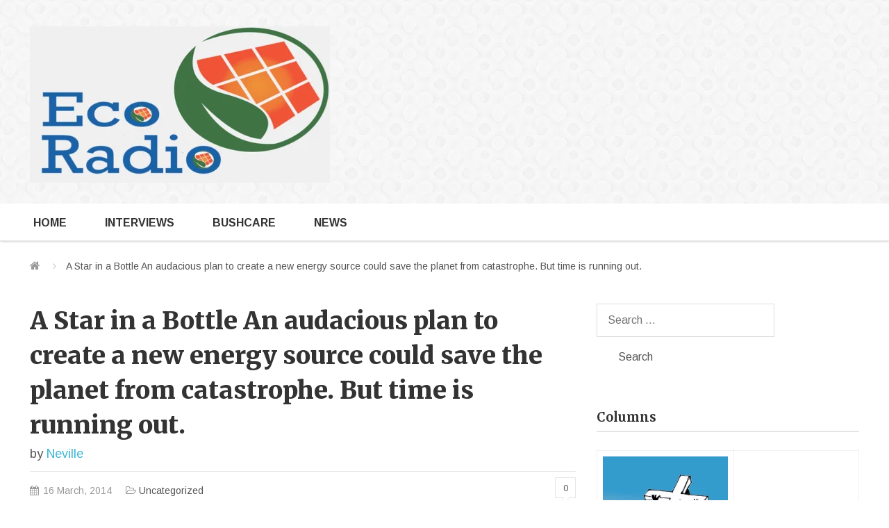

--- FILE ---
content_type: text/html; charset=UTF-8
request_url: https://ecoradio.net/a-star-in-a-bottle-an-audacious-plan-to-create-a-new-energy-source-could-save-the-planet-from-catastrophe-but-time-is-running-out/
body_size: 14820
content:
<!DOCTYPE html>
<html lang="en-AU" class="no-js">
<head>
	<meta charset="UTF-8">
	<meta name="viewport" content="width=device-width, initial-scale=1">
	<link rel="profile" href="//gmpg.org/xfn/11">
	<title>A Star in a Bottle An audacious plan to create a new energy source could save the planet from catastrophe. But time is running out. &#8211; EcoRadio</title>
<meta name='robots' content='max-image-preview:large' />
<link rel='dns-prefetch' href='//maxcdn.bootstrapcdn.com' />
<link rel='dns-prefetch' href='//s.w.org' />
<link rel="alternate" type="application/rss+xml" title="EcoRadio &raquo; Feed" href="https://ecoradio.net/feed/" />
<link rel="alternate" type="application/rss+xml" title="EcoRadio &raquo; Comments Feed" href="https://ecoradio.net/comments/feed/" />
<link rel="alternate" type="application/rss+xml" title="EcoRadio &raquo; A Star in a Bottle An audacious plan to create a new energy source could save the planet from catastrophe. But time is running out. Comments Feed" href="https://ecoradio.net/a-star-in-a-bottle-an-audacious-plan-to-create-a-new-energy-source-could-save-the-planet-from-catastrophe-but-time-is-running-out/feed/" />
		<script type="text/javascript">
			window._wpemojiSettings = {"baseUrl":"https:\/\/s.w.org\/images\/core\/emoji\/13.1.0\/72x72\/","ext":".png","svgUrl":"https:\/\/s.w.org\/images\/core\/emoji\/13.1.0\/svg\/","svgExt":".svg","source":{"concatemoji":"https:\/\/ecoradio.net\/wordpress\/wp-includes\/js\/wp-emoji-release.min.js?ver=5.8.12"}};
			!function(e,a,t){var n,r,o,i=a.createElement("canvas"),p=i.getContext&&i.getContext("2d");function s(e,t){var a=String.fromCharCode;p.clearRect(0,0,i.width,i.height),p.fillText(a.apply(this,e),0,0);e=i.toDataURL();return p.clearRect(0,0,i.width,i.height),p.fillText(a.apply(this,t),0,0),e===i.toDataURL()}function c(e){var t=a.createElement("script");t.src=e,t.defer=t.type="text/javascript",a.getElementsByTagName("head")[0].appendChild(t)}for(o=Array("flag","emoji"),t.supports={everything:!0,everythingExceptFlag:!0},r=0;r<o.length;r++)t.supports[o[r]]=function(e){if(!p||!p.fillText)return!1;switch(p.textBaseline="top",p.font="600 32px Arial",e){case"flag":return s([127987,65039,8205,9895,65039],[127987,65039,8203,9895,65039])?!1:!s([55356,56826,55356,56819],[55356,56826,8203,55356,56819])&&!s([55356,57332,56128,56423,56128,56418,56128,56421,56128,56430,56128,56423,56128,56447],[55356,57332,8203,56128,56423,8203,56128,56418,8203,56128,56421,8203,56128,56430,8203,56128,56423,8203,56128,56447]);case"emoji":return!s([10084,65039,8205,55357,56613],[10084,65039,8203,55357,56613])}return!1}(o[r]),t.supports.everything=t.supports.everything&&t.supports[o[r]],"flag"!==o[r]&&(t.supports.everythingExceptFlag=t.supports.everythingExceptFlag&&t.supports[o[r]]);t.supports.everythingExceptFlag=t.supports.everythingExceptFlag&&!t.supports.flag,t.DOMReady=!1,t.readyCallback=function(){t.DOMReady=!0},t.supports.everything||(n=function(){t.readyCallback()},a.addEventListener?(a.addEventListener("DOMContentLoaded",n,!1),e.addEventListener("load",n,!1)):(e.attachEvent("onload",n),a.attachEvent("onreadystatechange",function(){"complete"===a.readyState&&t.readyCallback()})),(n=t.source||{}).concatemoji?c(n.concatemoji):n.wpemoji&&n.twemoji&&(c(n.twemoji),c(n.wpemoji)))}(window,document,window._wpemojiSettings);
		</script>
		<style type="text/css">
img.wp-smiley,
img.emoji {
	display: inline !important;
	border: none !important;
	box-shadow: none !important;
	height: 1em !important;
	width: 1em !important;
	margin: 0 .07em !important;
	vertical-align: -0.1em !important;
	background: none !important;
	padding: 0 !important;
}
</style>
	<link rel='stylesheet' id='litespeed-cache-dummy-css'  href='https://ecoradio.net/wordpress/wp-content/plugins/litespeed-cache/assets/css/litespeed-dummy.css?ver=5.8.12' type='text/css' media='all' />
<link rel='stylesheet' id='wp-block-library-css'  href='https://ecoradio.net/wordpress/wp-includes/css/dist/block-library/style.min.css?ver=5.8.12' type='text/css' media='all' />
<link rel='stylesheet' id='main-magazine-style-css'  href='https://ecoradio.net/wordpress/wp-content/themes/LiveMagazine/style.css?ver=5.8.12' type='text/css' media='all' />
<link rel='stylesheet' id='bootstrap-min-style-css'  href='https://ecoradio.net/wordpress/wp-content/themes/LiveMagazine/css/bootstrap.min.css?ver=5.8.12' type='text/css' media='all' />
<link rel='stylesheet' id='fontawesomecss-css'  href='https://maxcdn.bootstrapcdn.com/font-awesome/4.5.0/css/font-awesome.min.css?ver=5.8.12' type='text/css' media='all' />
<link rel='stylesheet' id='tmpl-magazine-style-css'  href='https://ecoradio.net/wordpress/wp-content/themes/LiveMagazine/theme-style.css?ver=5.8.12' type='text/css' media='all' />
<link rel='stylesheet' id='tmpl-customizer-css-css'  href='https://ecoradio.net/wordpress/wp-content/themes/LiveMagazine/css/admin_style.css?ver=5.8.12' type='text/css' media='all' />
<script type='text/javascript' src='https://ecoradio.net/wordpress/wp-includes/js/jquery/jquery.min.js?ver=3.6.0' id='jquery-core-js'></script>
<script type='text/javascript' src='https://ecoradio.net/wordpress/wp-includes/js/jquery/jquery-migrate.min.js?ver=3.3.2' id='jquery-migrate-js'></script>
<link rel="https://api.w.org/" href="https://ecoradio.net/wp-json/" /><link rel="alternate" type="application/json" href="https://ecoradio.net/wp-json/wp/v2/posts/19181" /><link rel="EditURI" type="application/rsd+xml" title="RSD" href="https://ecoradio.net/wordpress/xmlrpc.php?rsd" />
<link rel="wlwmanifest" type="application/wlwmanifest+xml" href="https://ecoradio.net/wordpress/wp-includes/wlwmanifest.xml" /> 
<meta name="generator" content="WordPress 5.8.12" />
<link rel="canonical" href="https://ecoradio.net/a-star-in-a-bottle-an-audacious-plan-to-create-a-new-energy-source-could-save-the-planet-from-catastrophe-but-time-is-running-out/" />
<link rel='shortlink' href='https://ecoradio.net/?p=19181' />
<link rel="alternate" type="application/json+oembed" href="https://ecoradio.net/wp-json/oembed/1.0/embed?url=https%3A%2F%2Fecoradio.net%2Fa-star-in-a-bottle-an-audacious-plan-to-create-a-new-energy-source-could-save-the-planet-from-catastrophe-but-time-is-running-out%2F" />
<link rel="alternate" type="text/xml+oembed" href="https://ecoradio.net/wp-json/oembed/1.0/embed?url=https%3A%2F%2Fecoradio.net%2Fa-star-in-a-bottle-an-audacious-plan-to-create-a-new-energy-source-could-save-the-planet-from-catastrophe-but-time-is-running-out%2F&#038;format=xml" />
		<meta property="og:title" content="A Star in a Bottle An audacious plan to create a new energy source could save the planet from catastrophe. But time is running out." />
		<meta property="og:url" content="https://ecoradio.net/a-star-in-a-bottle-an-audacious-plan-to-create-a-new-energy-source-could-save-the-planet-from-catastrophe-but-time-is-running-out/" />
		<meta property="og:description" content="

A Reporter at Large
A Star in a Bottle
An audacious plan to create a new energy source could save the planet from catastrophe. But time is running out.
by Raffi Khatchadourian March 3, 2014




	Print
	More






Commercial reactors modelled on ITER could generate power with no carbon, virtually no pollution, and scant radioactive waste. Illustration by Jacob Escobedo.




KeywordsInternational Thermonuclear Experimental Reactor (ITER);Science;Machines;Fusion;Thermonuclear Energy;Stefano Chiocchio;The Sun






Years from now—maybe in a decade, maybe sooner—if all goes according to plan, the most complex machine ever built will be switched on in an Alpine forest in the South of France. The machine, called the International Thermonuclear Experimental Reactor, or ITER, will stand a hundred feet tall, and it will weigh twenty-three thousand tons—more than twice the weight of the Eiffel Tower. At its core, densely packed high-precision equipment will encase a cavernous vacuum chamber, in which a super-hot cloud of heavy hydrogen will rotate faster than the speed of sound, twisting like a strand of DNA as it circulates. The cloud will be scorched by electric current (a surge so forceful that it will make lightning seem like a tiny arc of static electricity), and bombarded by concentrated waves of radiation. Beams of uncharged particles—the energy in them so great it could vaporize a car in seconds—will pour into the chamber, adding tremendous heat. In this way, the circulating hydrogen will become ionized, and achieve temperatures exceeding two hundred million degrees Celsius—more than ten times as hot as the sun at its blazing core.

No natural phenomenon on Earth will be hotter. Like the sun, the cloud will go nuclear. The zooming hydrogen atoms, in a state of extreme kinetic excitement, will slam into one another, fusing to form a new element—helium—and with each atomic coupling explosive energy will be released: intense heat, gamma rays, X rays, a torrential flux of fast-moving neutrons propelled in every direction. There isn’t a physical substance that could contain such a thing. Metals, plastics, ceramics, concrete, even pure diamond—all would be obliterated on contact, and so the machine will hold the superheated cloud in a “magnetic bottle,” using the largest system of superconducting magnets in the world. Just feet from the reactor’s core, the magnets will be cooled to two hundred and sixty-nine degrees below zero, nearly the temperature of deep space. Caught in the grip of their titanic forces, the artificial earthbound sun will be suspended, under tremendous pressure, in the pristine nothingness of ITER’s vacuum interior.

For the machine’s creators, this process—sparking and controlling a self-sustaining synthetic star—will be the culmination of decades of preparation, billions of dollars’ worth of investment, and immeasurable ingenuity, misdirection, recalibration, infighting, heartache, and ridicule. Few engineering feats can compare, in scale, in technical complexity, in ambition or hubris. Even the ITER organization, a makeshift scientific United Nations, assembled eight years ago to construct the machine, is unprecedented. Thirty-five countries, representing more than half the world’s population, are invested in the project, which is so complex to finance that it requires its own currency: the ITER Unit of Account.

No one knows ITER’s true cost, which may be incalculable, but estimates have been rising steadily, and a conservative figure rests at twenty billion dollars—a sum that makes ITER the most expensive scientific instrument on Earth. But if it is truly possible to bottle up a star, and to do so economically, the technology could solve the world’s energy problems for the next thirty million years, and help save the planet from environmental catastrophe. Hydrogen, a primordial element, is the most abundant atom in the universe, a potential fuel that poses little risk of scarcity. Eventually, physicists hope, commercial reactors modelled on ITER will be built, too—generating terawatts of power with no carbon, virtually no pollution, and scant radioactive waste. The reactor would run on no more than seawater and lithium. It would never melt down. It would realize a yearning, as old as the story of Prometheus, to bring the light of the heavens to Earth, and bend it to humanity’s will. ITER, in Latin, means “the way.”



	from the issue
	buy as a print
	e-mail this


The main road to the ITER construction site from Aix-en-Provence, where I had booked a room, is the A51 highway. The drive is about half an hour, winding north past farmland and the sun-glittered Durance River. Just about every form of energy is in evidence nearby, from hydroelectric dams to floating solar panels. Seams of lignite, a soft brownish coal, run beneath the soil in Provence, but the deposits have become too expensive to mine. Several miles from Aix, a large coal plant, with a chimney that climbs hundreds of feet into the sky, is being converted to burn biomass—leaves, branches, and agricultural debris. ITER is being built a mile or two from the wooded campus of the Commissariat à l’Énergie Atomique et aux Énergies Alternatives, a state-funded research organization, created in 1945 to advance nuclear power, and now also renewable energy. Evergreen oak and Aleppo pine cover the foothills; beneath them, the French government maintains its largest strategic oil reserve.

ITER’s headquarters, a five-floor edifice, was erected two years ago. An undulating wave of gray concrete slats shade its floor-to-ceiling windows. Its interior is simple: whitewashed walls, polished-concrete floors. The building’s southern façade overlooks a work site, more than a hundred acres of construction on the opposite side of a berm. By the time the reactor is turned on—the formal target date for its first experiment is 2020—the site will be home to a small city. Nearly forty buildings will surround the machine, from cooling towers to a cryogenics plant, which will produce liquid helium to cool the superconducting magnets. A skywalk extends from the second floor of the headquarters to the berm, where a capacious NASA-style control room will one day be built. For now, the bridge ends in a pile of ochre dirt, and the only way to the vast expanse of construction is via a circuitous drive.



“A Star in a Bottle” continues

Page  of 16 Next &gt;
View as a Single Page





	Print
	More


" />
		<meta property="fb:app_id" content="966242223397117 " />
		
		<link rel="icon" href="https://ecoradio.net/wordpress/wp-content/uploads/2021/10/cropped-LOGO_img-32x32.png" sizes="32x32" />
<link rel="icon" href="https://ecoradio.net/wordpress/wp-content/uploads/2021/10/cropped-LOGO_img-192x192.png" sizes="192x192" />
<link rel="apple-touch-icon" href="https://ecoradio.net/wordpress/wp-content/uploads/2021/10/cropped-LOGO_img-180x180.png" />
<meta name="msapplication-TileImage" content="https://ecoradio.net/wordpress/wp-content/uploads/2021/10/cropped-LOGO_img-270x270.png" />
	
	<link href='https://fonts.googleapis.com/css?family=Merriweather:400,700,900' rel='stylesheet' type='text/css'>
	<link href='https://fonts.googleapis.com/css?family=Arimo:400,700' rel='stylesheet' type='text/css'>
	
	<!--[if lte IE 8]>
	<link href='https://fonts.googleapis.com/css?family=Merriweather' rel='stylesheet' type='text/css'>
	<link href='https://fonts.googleapis.com/css?family=Merriweather:700' rel='stylesheet' type='text/css'>
	<link href='https://fonts.googleapis.com/css?family=Merriweather:900' rel='stylesheet' type='text/css'>
	<link href='https://fonts.googleapis.com/css?family=Arimo' rel='stylesheet' type='text/css'>
	<link href='https://fonts.googleapis.com/css?family=Arimo:700' rel='stylesheet' type='text/css'>
	<![endif]-->
	<script id="mcjs">!function(c,h,i,m,p){m=c.createElement(h),p=c.getElementsByTagName(h)[0],m.async=1,m.src=i,p.parentNode.insertBefore(m,p)}(document,"script","https://chimpstatic.com/mcjs-connected/js/users/608eedaad20f21c4a08667043/67da0020243f84b5cc4295d99.js");</script>
</head>

<body class="post-template-default single single-post postid-19181 single-format-standard">

		 <!-- header -->
	
	<header id="header" >
		<div class="top-header">
			<div class="container">
							</div>
			<a id="toggle-top-hdr"><i class="fa fa-angle-up" style="display:none"></i><i class="fa fa-angle-down"></i></a>
		</div>
		<!--/.top-header-->
		<div class="inner-header">
			<div class="container">
				<div class="brand">
												<a class="logo" href="https://ecoradio.net" rel="nofollow">
								<img src="https://ecoradio.net/wordpress/wp-content/uploads/2021/10/ERLogo2-1-e1634510838517.png" title="Good news for a post carbon world"/>
							</a>
											</div>
					
			</div>
		</div>
		<!--/.inner-header-->
		<nav class="navbar">
			<div class="container">

								
				
									<div class="navbar-header">
					<button type="button" class="navbar-toggle collapsed" data-toggle="collapse" data-target="#navbar" aria-expanded="false" aria-controls="navbar">
						<span class="icon-bar"></span><span class="icon-bar"></span><span class="icon-bar"></span>
					</button>
				</div>
						<div id="navbar" class="collapse navbar-collapse main-navigation ">
						
							<ul id="menu-top" class="nav navbar-nav"><li id="menu-item-20894" class="menu-item menu-item-type-custom menu-item-object-custom menu-item-20894"><a href="/">Home</a></li>
<li id="menu-item-51960" class="menu-item menu-item-type-taxonomy menu-item-object-category menu-item-51960"><a href="https://ecoradio.net/C/cs/interviews/">Interviews</a></li>
<li id="menu-item-26858" class="menu-item menu-item-type-taxonomy menu-item-object-category menu-item-26858"><a href="https://ecoradio.net/C/bushcare/">BushCare</a></li>
<li id="menu-item-26868" class="menu-item menu-item-type-taxonomy menu-item-object-category menu-item-26868"><a href="https://ecoradio.net/C/s2-news/">News</a></li>
</ul>						
						</div>
						<!--/.navbar-collapse -->
								
			</div>
		</nav>
		<!--/.navbar-->
	</header>
	
	<!--/header-->
	

	
		
	<div class="container"> <!-- ends in footer.php -->
		<ul class="breadcrumb"><li class="home"><a href="https://ecoradio.net" title="EcoRadio" rel="home" class="trail-begin"><i class="fa fa-home"></i></a></li>  <li>A Star in a Bottle An audacious plan to create a new energy source could save the planet from catastrophe. But time is running out.</li></ul>		
		<div class="content-wrapper"> <!-- ends in footer.php -->
	<div class="row">
		<div id="primary" class="content-area col-md-8 col-sm-7 col-xs-12 col-main-content">
			<main id="main" class="site-main" role="main">

			
<article id="post-19181" class="post-19181 post type-post status-publish format-standard hentry category-uncategorized">

	<h1 class="entry-title">A Star in a Bottle An audacious plan to create a new energy source could save the planet from catastrophe. But time is running out.</h1><div class="byline"> by <span class="author vcard"><a class="url fn n" href="https://ecoradio.net/author/neville/">Neville</a></span></div><div class="meta"><span class="date"><i class="fa fa-calendar"></i><time class="entry-date published updated" datetime="2014-03-16T11:33:39+10:00">16 March, 2014</time></span><span class="category"><i class="fa fa-folder-open-o"></i> <a href="https://ecoradio.net/C/uncategorized/" rel="category tag">Uncategorized</a></span><a class="count bubble" href="https://ecoradio.net/a-star-in-a-bottle-an-audacious-plan-to-create-a-new-energy-source-could-save-the-planet-from-catastrophe-but-time-is-running-out/#comments">0</a></div>
	<div class="entry-content">
		<div id="index_headers"></div>
<div id="articleheads">
<h4>A Reporter at Large</h4>
<h1 id="articlehed">A Star in a Bottle</h1>
<h2 id="articleintro">An audacious plan to create a new energy source could save the planet from catastrophe. But time is running out.</h2>
<h4 id="articleauthor">by <a href="http://www.newyorker.com/magazine/bios/raffi_khatchadourian/search?contributorName=raffi%20khatchadourian" rel="author">Raffi Khatchadourian</a> March 3, 2014</h4>
</div>
<div>
<div>
<ul>
<li><a href="http://www.newyorker.com/reporting/2014/03/03/140303fa_fact_khatchadourian?printable=true&amp;currentPage=all">Print</a></li>
<li>More</li>
</ul>
</div>
</div>
<div id="articleRail">
<div>
<div><img alt="Commercial reactors modelled on &lt;small&gt;ITER&lt;/small&gt; could generate power with no carbon, virtually no pollution, and scant radioactive waste." src="http://www.newyorker.com/images/2014/03/03/p233/140303_r24681_p233.jpg" /></div>
<p>Commercial reactors modelled on <small>ITER</small> could generate power with no carbon, virtually no pollution, and scant radioactive waste. Illustration by Jacob Escobedo.</p>
</div>
<div>
<div>
<div id="keywords">
<dl>
<dt>Keywords</dt>
<dd><a href="http://www.newyorker.com/search/query?keyword=International%20Thermonuclear%20Experimental%20Reactor%20%28ITER%29">International Thermonuclear Experimental Reactor (ITER)</a>;</dd>
<dd><a href="http://www.newyorker.com/search/query?keyword=Science">Science</a>;</dd>
<dd><a href="http://www.newyorker.com/search/query?keyword=Machines">Machines</a>;</dd>
<dd><a href="http://www.newyorker.com/search/query?keyword=Fusion">Fusion</a>;</dd>
<dd><a href="http://www.newyorker.com/search/query?keyword=Thermonuclear%20Energy">Thermonuclear Energy</a>;</dd>
<dd><a href="http://www.newyorker.com/search/query?keyword=Stefano%20Chiocchio">Stefano Chiocchio</a>;</dd>
<dd><a href="http://www.newyorker.com/search/query?keyword=The%20Sun">The Sun</a></dd>
</dl>
</div>
</div>
</div>
</div>
<div id="articlebody">
<article>
<div id="articletext">
<p>Years from now—maybe in a decade, maybe sooner—if all goes according to plan, the most complex machine ever built will be switched on in an Alpine forest in the South of France. The machine, called the International Thermonuclear Experimental Reactor, or ITER, will stand a hundred feet tall, and it will weigh twenty-three thousand tons—more than twice the weight of the Eiffel Tower. At its core, densely packed high-precision equipment will encase a cavernous vacuum chamber, in which a super-hot cloud of heavy hydrogen will rotate faster than the speed of sound, twisting like a strand of DNA as it circulates. The cloud will be scorched by electric current (a surge so forceful that it will make lightning seem like a tiny arc of static electricity), and bombarded by concentrated waves of radiation. Beams of uncharged particles—the energy in them so great it could vaporize a car in seconds—will pour into the chamber, adding tremendous heat. In this way, the circulating hydrogen will become ionized, and achieve temperatures exceeding two hundred million degrees Celsius—more than ten times as hot as the sun at its blazing core.</p>
<p>No natural phenomenon on Earth will be hotter. Like the sun, the cloud will go nuclear. The zooming hydrogen atoms, in a state of extreme kinetic excitement, will slam into one another, fusing to form a new element—helium—and with each atomic coupling explosive energy will be released: intense heat, gamma rays, X rays, a torrential flux of fast-moving neutrons propelled in every direction. There isn’t a physical substance that could contain such a thing. Metals, plastics, ceramics, concrete, even pure diamond—all would be obliterated on contact, and so the machine will hold the superheated cloud in a “magnetic bottle,” using the largest system of superconducting magnets in the world. Just feet from the reactor’s core, the magnets will be cooled to two hundred and sixty-nine degrees below zero, nearly the temperature of deep space. Caught in the grip of their titanic forces, the artificial earthbound sun will be suspended, under tremendous pressure, in the pristine nothingness of ITER’s vacuum interior.</p>
<p>For the machine’s creators, this process—sparking and controlling a self-sustaining synthetic star—will be the culmination of decades of preparation, billions of dollars’ worth of investment, and immeasurable ingenuity, misdirection, recalibration, infighting, heartache, and ridicule. Few engineering feats can compare, in scale, in technical complexity, in ambition or hubris. Even the ITER organization, a makeshift scientific United Nations, assembled eight years ago to construct the machine, is unprecedented. Thirty-five countries, representing more than half the world’s population, are invested in the project, which is so complex to finance that it requires its own currency: the ITER Unit of Account.</p>
<p>No one knows ITER’s true cost, which may be incalculable, but estimates have been rising steadily, and a conservative figure rests at twenty billion dollars—a sum that makes ITER the most expensive scientific instrument on Earth. But if it is truly possible to bottle up a star, and to do so economically, the technology could solve the world’s energy problems for the next thirty million years, and help save the planet from environmental catastrophe. Hydrogen, a primordial element, is the most abundant atom in the universe, a potential fuel that poses little risk of scarcity. Eventually, physicists hope, commercial reactors modelled on ITER will be built, too—generating terawatts of power with no carbon, virtually no pollution, and scant radioactive waste. The reactor would run on no more than seawater and lithium. It would never melt down. It would realize a yearning, as old as the story of Prometheus, to bring the light of the heavens to Earth, and bend it to humanity’s will. ITER, in Latin, means “the way.”</p>
<div>
<div><a href="http://www.condenaststore.com/-sp/It-s-a-game-of-power-speed-agility-and-grace-but-most-of-all-Tom-i-New-Yorker-Cartoon-Prints_i8542492_.htm?utm_medium=referral&amp;utm_source=NewYorker&amp;utm_content=Cartoons&amp;AID=1247905545" target="_blank"><img alt="" src="http://randomcartoon.s3.amazonaws.com/38487.JPG" /></a></div>
<ul>
<li><a href="http://www.newyorker.com/humor/issuecartoons">from the issue</a></li>
<li><a href="http://www.condenaststore.com/-sp/It-s-a-game-of-power-speed-agility-and-grace-but-most-of-all-Tom-i-New-Yorker-Cartoon-Prints_i8542492_.htm?utm_medium=referral&amp;utm_source=NewYorker&amp;utm_content=Cartoons&amp;AID=1247905545" target="_new">buy as a print</a></li>
<li><a href="http://www.newyorker.com/contact/emailFriend?referringPage=http%3A%2F%2Fwww.condenaststore.com%2F-sp%2FIt-s-a-game-of-power-speed-agility-and-grace-but-most-of-all-Tom-i-New-Yorker-Cartoon-Prints_i8542492_.htm%3Futm_medium%3Dreferral%26utm_source%3DNewYorker%26utm_content%3DCartoons%26AID%3D1247905545">e-mail this</a></li>
</ul>
</div>
<p>The main road to the ITER construction site from Aix-en-Provence, where I had booked a room, is the A51 highway. The drive is about half an hour, winding north past farmland and the sun-glittered Durance River. Just about every form of energy is in evidence nearby, from hydroelectric dams to floating solar panels. Seams of lignite, a soft brownish coal, run beneath the soil in Provence, but the deposits have become too expensive to mine. Several miles from Aix, a large coal plant, with a chimney that climbs hundreds of feet into the sky, is being converted to burn biomass—leaves, branches, and agricultural debris. ITER is being built a mile or two from the wooded campus of the Commissariat à l’Énergie Atomique et aux Énergies Alternatives, a state-funded research organization, created in 1945 to advance nuclear power, and now also renewable energy. Evergreen oak and Aleppo pine cover the foothills; beneath them, the French government maintains its largest strategic oil reserve.</p>
<p>ITER’s headquarters, a five-floor edifice, was erected two years ago. An undulating wave of gray concrete slats shade its floor-to-ceiling windows. Its interior is simple: whitewashed walls, polished-concrete floors. The building’s southern façade overlooks a work site, more than a hundred acres of construction on the opposite side of a berm. By the time the reactor is turned on—the formal target date for its first experiment is 2020—the site will be home to a small city. Nearly forty buildings will surround the machine, from cooling towers to a cryogenics plant, which will produce liquid helium to cool the superconducting magnets. A skywalk extends from the second floor of the headquarters to the berm, where a capacious NASA-style control room will one day be built. For now, the bridge ends in a pile of ochre dirt, and the only way to the vast expanse of construction is via a circuitous drive.</p>
</div>
</article>
</div>
<h5><a href="http://www.newyorker.com/reporting/2014/03/03/140303fa_fact_khatchadourian?currentPage=2">“A Star in a Bottle” continues</a></h5>
<div>
<div>
<form method="get" name="paginatorForm">Page  of <a href="http://www.newyorker.com/reporting/2014/03/03/140303fa_fact_khatchadourian?currentPage=16">16</a> <a title="Next" href="http://www.newyorker.com/reporting/2014/03/03/140303fa_fact_khatchadourian?currentPage=2">Next &gt;</a></p>
<div><a href="http://www.newyorker.com/reporting/2014/03/03/140303fa_fact_khatchadourian?currentPage=all">View as a Single Page</a></div>
</form>
</div>
</div>
<div>
<div>
<ul>
<li><a href="http://www.newyorker.com/reporting/2014/03/03/140303fa_fact_khatchadourian?printable=true&amp;currentPage=all">Print</a></li>
<li>More</li>
</ul>
</div>
</div>
	</div><!-- .entry-content -->
	
			
		<div class="social-media-shareicon">    
			<ul>
				<li>
					<a class="twitter" href="//twitter.com/home?status=Reading: https://ecoradio.net/a-star-in-a-bottle-an-audacious-plan-to-create-a-new-energy-source-could-save-the-planet-from-catastrophe-but-time-is-running-out/" title="Share this post on Twitter!" target="_blank">
						<i class="step fa fa-twitter"></i><span class="social-button-count">Twitter</span>
					</a>
				</li> 

				<li>
					<a class="facebook" href="//www.facebook.com/sharer.php?u=https://ecoradio.net/a-star-in-a-bottle-an-audacious-plan-to-create-a-new-energy-source-could-save-the-planet-from-catastrophe-but-time-is-running-out/&amp;t=A Star in a Bottle An audacious plan to create a new energy source could save the planet from catastrophe. But time is running out." title="Share this post on Facebook!" target="_blank">
						<i class="step fa fa-facebook"></i><span class="social-button-count">Facebook</span>
					</a>
				</li>

				<li>
					<a class="googleplus" target="_blank" href="https://plus.google.com/share?url=https://ecoradio.net/a-star-in-a-bottle-an-audacious-plan-to-create-a-new-energy-source-could-save-the-planet-from-catastrophe-but-time-is-running-out/">
						<i class="fa fa-google-plus"></i><span class="social-button-count">Google+</span>
					</a>
				</li>

				<li>
					<a class="pinterest" href="//pinterest.com/pin/create/button/?url=https://ecoradio.net/a-star-in-a-bottle-an-audacious-plan-to-create-a-new-energy-source-could-save-the-planet-from-catastrophe-but-time-is-running-out/"  count-layout="none">
						<i class="fa fa-pinterest"></i> <span class="social-button-count">Pin It</span>
					</a>
				</li>

				<li>
					<a class="linkedin" target="_blank" href="//www.linkedin.com/shareArticle?mini=true&url=https://ecoradio.net/a-star-in-a-bottle-an-audacious-plan-to-create-a-new-energy-source-could-save-the-planet-from-catastrophe-but-time-is-running-out/&title=A Star in a Bottle An audacious plan to create a new energy source could save the planet from catastrophe. But time is running out.&summary=A Star in a Bottle An audacious plan to create a new energy source could save the planet from catastrophe. But time is running out.&source=https://ecoradio.net"  count-layout="none">
						<i class="fa fa-linkedin"></i><span class="social-button-count"> LinkedIn</span>
					</a>
				</li>
				
			</ul>
		</div>
		
					<div class="post-author">
				<div class="author-photo"></div>
				<div class="author-details">
					<h4><a class="auther" href="https://ecoradio.net/author/neville/">Neville</a></h4>
					<p></p>
				</div>
			</div>
		</article><!-- #post-## -->
			
			<div class="pos_navigation clearfix">
				<div class="post_left">
					<a href="https://ecoradio.net/germanys-aggressive-push-for-a-clean-energy-future-video/" rel="prev"><i class="fa angle-left"><svg version="1.1" xmlns="//www.w3.org/2000/svg" xmlns:xlink="//www.w3.org/1999/xlink" x="0px" y="0px" viewBox="0 0 197.402 197.402" xml:space="preserve"> <g><g><g><polygon points="146.883,197.402 45.255,98.698 146.883,0 152.148,5.418 56.109,98.698 152.148,191.98 "/></g></g></g></svg></i>  <span class="article-name">Germany&#8217;s aggressive push for a clean-energy future (+video)</span><span class="hidden visible-xs visible-sm">Prev</span></a>				</div>

				<div class="post_right">
					<a href="https://ecoradio.net/global-warming-melts-last-stable-edge-of-greenlands-zachariae-ice-stream-scientist-say/" rel="next"><span class="article-name">Global warming melts last stable edge of Greenland&#8217;s Zachariae ice stream, scientist say</span><span class="hidden visible-xs visible-sm">Next</span><i class="fa angle-right fa-flip-horizontal"><svg version="1.1" xmlns="//www.w3.org/2000/svg" xmlns:xlink="//www.w3.org/1999/xlink" x="0px" y="0px" viewBox="0 0 197.402 197.402" xml:space="preserve"> <g><g><g><polygon points="146.883,197.402 45.255,98.698 146.883,0 152.148,5.418 56.109,98.698 152.148,191.98 "/></g></g></g></svg></i></a>				</div>
			</div>
		
<div id="comments" class="comments-area">

		<div id="respond" class="comment-respond">
		<h3 id="reply-title" class="comment-reply-title">Leave a Comment <small><a rel="nofollow" id="cancel-comment-reply-link" href="/a-star-in-a-bottle-an-audacious-plan-to-create-a-new-energy-source-could-save-the-planet-from-catastrophe-but-time-is-running-out/#respond" style="display:none;">Click here to cancel reply.</a></small></h3><p class="alert">You must be <a href="https://ecoradio.net/a-star-in-a-bottle-an-audacious-plan-to-create-a-new-energy-source-could-save-the-planet-from-catastrophe-but-time-is-running-out/" title="Log in">logged in</a> to post a comment.</p><!-- .alert -->	</div><!-- #respond -->
	<p class="akismet_comment_form_privacy_notice">This site uses Akismet to reduce spam. <a href="https://akismet.com/privacy/" target="_blank" rel="nofollow noopener">Learn how your comment data is processed</a>.</p>
</div><!-- #comments -->

			</main><!-- #main -->
		</div><!-- #primary -->

	
<aside id="secondary" class="widget-area col-md-4 col-sm-5 col-xs-12 col-sidebar" role="complementary">
	<section id="search-2" class="widget widget_search"><form role="search" method="get" class="search-form" action="https://ecoradio.net/">
				<label>
					<span class="screen-reader-text">Search for:</span>
					<input type="search" class="search-field" placeholder="Search &hellip;" value="" name="s" />
				</label>
				<input type="submit" class="search-submit" value="Search" />
			</form></section><section id="custom_html-2" class="widget_text widget widget_custom_html"><h2 class="widget-title">Columns</h2><div class="textwidget custom-html-widget"><table>
	<tr><td><a href="/C/cs/cross/"><img src="/wordpress/wp-content/uploads/2017/12/cross-253x300.png" alt="Cross"/></a>
		</td>
<td><a href="/C/cs/ebono/"><img src="http://thegenerator.news/wordpress/wp-content/uploads/2017/12/EI_logo-203x150.jpg" alt="Ebono Institute"/></a>
		</td>
	</tr>
	<tr>
		<td><a href="/C/cs/john-james"><img src="/wordpress/wp-content/uploads/2017/12/JJ_logo-239x300.png" alt="Ebono"></a></td>
						<td><a href="/C/cs/cage"><img src="/wordpress/wp-content/uploads/2017/12/Cage_AdBull-229x300.png" alt="Cage"></a></td>

	</tr>
</table></div></section><section id="nav_menu-4" class="widget widget_nav_menu"><div class="menu-top-container"><ul id="menu-top-1" class="menu"><li class="menu-item menu-item-type-custom menu-item-object-custom menu-item-20894"><a href="/">Home</a></li>
<li class="menu-item menu-item-type-taxonomy menu-item-object-category menu-item-51960"><a href="https://ecoradio.net/C/cs/interviews/">Interviews</a></li>
<li class="menu-item menu-item-type-taxonomy menu-item-object-category menu-item-26858"><a href="https://ecoradio.net/C/bushcare/">BushCare</a></li>
<li class="menu-item menu-item-type-taxonomy menu-item-object-category menu-item-26868"><a href="https://ecoradio.net/C/s2-news/">News</a></li>
</ul></div></section></aside><!-- #secondary -->

	</div><!-- .row -->
		
		</div><!-- .content-wrapper -->
	</div><!-- .container -->
	
	
	
	
	<footer id="footer">
				
		<div class="footer-bottom">
						
			<div class="copyright">
				&copy; Copyright 2026 <a href="https://templatic.com/free-wordpress-themes/">Magazine WordPress theme</a> by Templatic	
			</div>
			
		</div>
		
		<!--/.footer-bottom-->
	</footer>
	<!--/footer-->
		
</div><!-- #page -->
<script type="text/javascript">
	jQuery(function(){
	   jQuery("#toggle-top-hdr").on("click",function(){
		   jQuery("#toggle-top-hdr .fa").toggle();
		   jQuery(this).prev(".container").toggleClass("show");
	   });
	});
</script>
<script type='text/javascript' src='https://ecoradio.net/wordpress/wp-includes/js/comment-reply.min.js?ver=5.8.12' id='comment-reply-js'></script>
<script type='text/javascript' src='https://ecoradio.net/wordpress/wp-content/themes/LiveMagazine/js/bootstrap.min.js?ver=5.8.12' id='bootstrap-script-js'></script>
<script type='text/javascript' src='https://ecoradio.net/wordpress/wp-includes/js/jquery/ui/core.min.js?ver=1.12.1' id='jquery-ui-core-js'></script>
<script type='text/javascript' src='https://ecoradio.net/wordpress/wp-includes/js/jquery/ui/tabs.min.js?ver=1.12.1' id='jquery-ui-tabs-js'></script>
<script type='text/javascript' src='https://ecoradio.net/wordpress/wp-includes/js/wp-embed.min.js?ver=5.8.12' id='wp-embed-js'></script>

</body>
</html>


<!-- Page cached by LiteSpeed Cache 7.7 on 2026-01-21 20:22:06 -->

--- FILE ---
content_type: text/css
request_url: https://ecoradio.net/wordpress/wp-content/themes/LiveMagazine/style.css?ver=5.8.12
body_size: -5
content:
/*
Theme Name: LiveMagazine
Theme URI: //templatic.com/
Author: Templatic
Author URI: //templatic.com/
Description: Magazine theme for WordPress is a fully responsive theme that looks great on any device. Features include a front page template with its own widgets.
Version: 1.2.3
Text Domain: magazine

--- FILE ---
content_type: text/css
request_url: https://ecoradio.net/wordpress/wp-content/themes/LiveMagazine/css/colors.css
body_size: 1043
content:
/*default color*/
body, a, .breadcrumb>.active, .featured-quote:before, body .mega-menu ul.mega li .sub li.mega-hdr a.mega-hdr-a, .mega-menu ul.mega li ul.sub-menu ul li a, .more-link:hover { color: #555; }
h1, h2, h3, h4, h5, h6, .h1, .h2, .h3, .h4, .h5, .h6, h1 a, h2 a, h3 a, h4 a, h5 a, h6 a, .navbar .nav>li>a, .post a.auther:hover, .recentcomments .comment-author-link a, .hentry .byline .author .url:hover, .hentry strong, .widget-tabs .meta-info a.auther:hover { color: #333; }
.post .meta-info, .widget .meta-info, .recentcomments, .list-archive li .total, .col-details .nl-detail, .footer-bottom, .footer_widget_wrap a, .breadcrumb a, .hentry .meta, .post-author .btn-share, .widget-tabs .meta-info .comments, .copyright a { color: #999 }

/* theme color */
.pos_navigation .nav-next a:hover:before, .pos_navigation .nav-previous a:hover:before, a:focus, a:hover, h1 a:hover, h2 a:hover, h3 a:hover, h4 a:hover, h5 a:hover, h6 a:hover, .navbar .nav>li:hover>a, .navbar .nav>li:focus>a, .mega-menu ul.mega li:hover a, .navbar .nav>.current-menu-item>a, .navbar .nav>.current-menu-item>a .post .auther, .post a.auther, .trending-article a:hover .item-title, .widget-tabs .nav-tabs>li.active>a, .widget-tabs .nav-tabs>li.active>a:focus, .widget-tabs .nav-tabs>li.active>a:hover, .widget-tabs .meta-info .auther, .footer_widget_wrap a:hover, .footer_widget_wrap h3 a:hover, .footer_widget_wrap h4 a:hover, .footer_widget_wrap h5 a:hover, .copyright a:hover, .breadcrumb a:hover, .hentry .byline .author .url, .widget-tabs .meta-info .comments:hover, .comment-author a:hover, .comment-author span:hover, .recentcomments .comment-author-link a:hover, .mega-menu ul.mega li ul.sub-menu ul li a:hover,  body .mega-menu ul.mega li .sub li.mega-hdr a.mega-hdr-a:hover, .more-link { color: #41b7d8; }

/* primary color */
.post-meta .title, .featured-post .post-title a, .widget-tabs .vid-details .item-title a:hover { color: #e85c33 }
#respond input[type="submit"], .btn-primary, .searchbar input[type="submit"], .btn-secondary, .btn-secondary:hover, .btn-secondary:focus, .btn-secondary:active, .btn-secondary:active:focus, .top-header a:hover, .dropdown-menu>li>a:focus, .dropdown-menu>li>a:hover, .item .details, .item .megaheading, .item a, .item a.auther, .featured-trend a *, .featured-trend a .auther, .featured-trend .item-title, .featured-trend a:hover .item-title, .featured-trend .meta-info, .featured-trend .post .meta-info a, .featured-trend .post .meta-info a:hover, .lifestyle.post-style-4 .meta-info .auther, .widget-tabs .vid-image .overlay .fa, .footer_widget_wrap h3 a, .footer_widget_wrap h4 a, .footer_widget_wrap h5 a, .footer_widget_wrap .widget-title, .bubble:hover, .post-author .btn-share:hover, .trending-article a:hover .meta-info .auther, footer .newsletter-subscribe input[type="submit"],.Navi > a:hover, .Navi > .on, .featured-trend .item-title a { color: #fff }
.top-header a, .topnav { color: #7b7b7b; }
.breadcrumb li+li:before { color: #c7c7c7; }
.popular-post .fa-star { color: #c5c5c5; }
.popular-post .fa-star.rated { color: #e8a341; }

/*    background colors
----------------------- */

/* white bg */
body, .navbar, .featured-post, .widget-tabs .nav-tabs>li.active>a, .widget-tabs .nav-tabs>li.active>a:focus, .widget-tabs .nav-tabs>li.active>a:hover, .bubble, .featured-image, .featured-quote:before, .searchbar .input-search, .mega-menu ul.mega li .sub-container { background-color: #fff; }
#header, .sec-newsletter, .commentform-wrap { background-color: #f8f8f8; }

/* labels */
.lbl-blue { background: #41b7d8 }
.lbl-green { background: #4caf50 }
.lbl-orange { background: #e29c04 }
.lbl-gray { background: #607d8b }
.lbl-pink { background: #e91e63 }

.btn-primary, .searchbar input[type="submit"] { background-color: #e85c33; }

/* theme color */
#respond input[type="submit"], .btn-secondary, .sub-menu > li > a:focus, .sub-menu > li > a:hover, .lifestyle.post-style-4 .meta-info .auther, .bubble:hover, .post-author .btn-share:hover, footer .newsletter-subscribe input[type="submit"], .Navi > a:hover, .Navi > .on { background-color: #41b7d8; }

/*button hover*/
#respond input[type="submit"]:hover, .btn-primary:hover, .btn-primary:focus, .btn-primary:active, .btn-primary:active:hover, .btn-primary:active:focus, .searchbar input[type="submit"]:hover, .searchbar input[type="submit"]:focus, .searchbar input[type="submit"]:active, .btn-secondary:hover, .btn-secondary:focus, .btn-secondary:active, .btn-secondary:active:hover, .btn-secondary:active:focus, .newsletter-subscribe input[type="submit"]:hover{ background-color: #444; }
.copyright { background: #313131; }
.top-header, .footer-bottom { background: #333; }
.social-links li a:hover { background: #262626; }

/* border-color */
.navbar .nav>li:hover>a, .navbar .nav>li:focus>a, .mega-menu ul.mega li:hover a, .navbar .nav>.current-menu-item>a, .navbar .nav>.current-menu-item>a { border-bottom-color: #41b7d8; }
.navbar-nav li .sub-menu, .navbar .mega-menu ul.mega li .sub { border-top-color: #41b7d8; }
input[type="search"]:focus, input[type="text"]:focus, input[type="password"]:focus, .form-control:focus { border-color: #41b7d8; }
.bubble:hover:before, .bubble:hover:after { border-color: #41b7d8 transparent; }